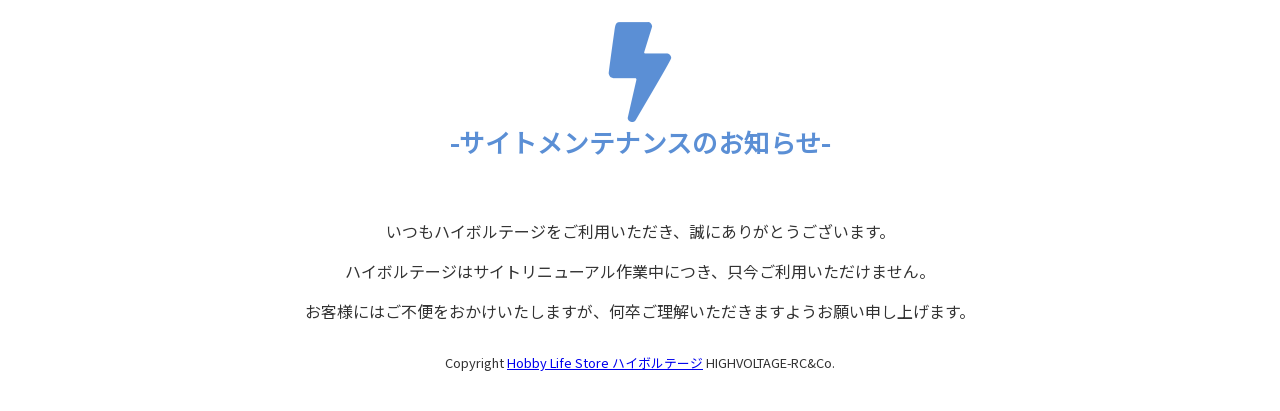

--- FILE ---
content_type: text/html
request_url: https://shop.highvoltage-rc.jp/?pid=169624649
body_size: 530
content:
<html lang="ja">
<head>
<title>�T�C�g�����e�i���X�̂��m�点</title>
<link rel="preconnect" href="https://fonts.googleapis.com">
<link rel="preconnect" href="https://fonts.gstatic.com" crossorigin>
<link href="https://fonts.googleapis.com/css2?family=Noto+Sans+JP&display=swap" rel="stylesheet">
<style>
body {font-family: 'Noto Sans JP', sans-serif; font-size: 16px; color:#333333; text-align: center;}
h1 {font-size: 1.6em; margin-bottom: 2em; color:#5B8FD5;}
h2 {font-size: 1.3em;}
ul {list-style-type: none; padding-left: 0;}
li {line-height: 2.5em;}
.icon {text-align: center; margin-bottom: -30px;}
</style>
</head>
<body>

<div class="icon">
<img src="icon.png" alt="�u�����h�A�C�R��" title="�n�C�{���e�[�W" height="128">
</div>
<h1>-�T�C�g�����e�i���X�̂��m�点-</h1>

<ul>
<li>�����n�C�{���e�[�W�������p���������A���ɂ��肪�Ƃ��������܂��B</li>
<li>�n�C�{���e�[�W�̓T�C�g���j���[�A����ƒ��ɂ��A���������p���������܂���B</li>
<li>���q�l�ɂ͂��s�ւ��������������܂����A�������������������܂��悤���肢�\���グ�܂��B</li>
</ul>

<ul>
<li style="font-size:0.8em;">Copyright <a href="https://highvoltage-rc.jp">Hobby Life Store �n�C�{���e�[�W</a> HIGHVOLTAGE-RC&Co.</li>
</ul>

</body>
</html>